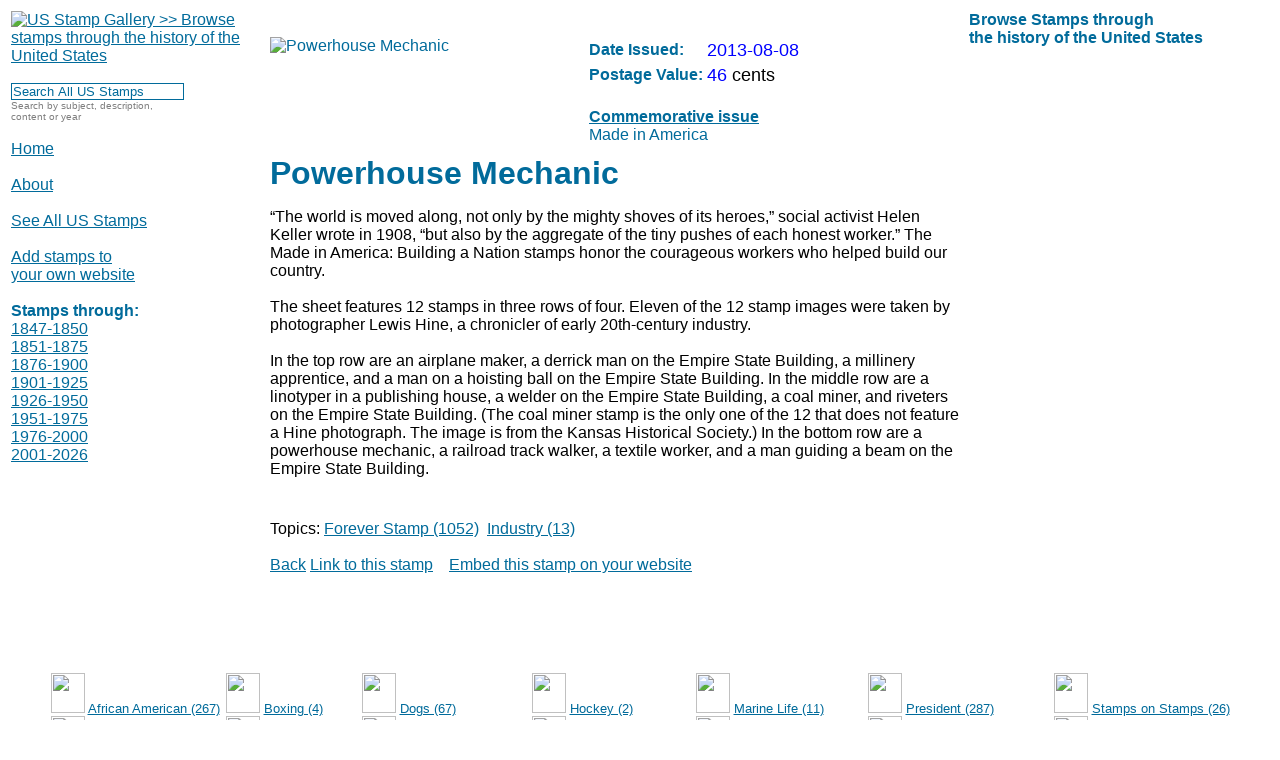

--- FILE ---
content_type: text/html; charset=UTF-8
request_url: http://usstampgallery.com/view.php?id=068a81c381863bbfe38c1819010e0292853e4599&Powerhouse_Mechanic&st=&ss=&t=115&s=8&syear=&eyear=
body_size: 35224
content:
<!DOCTYPE HTML PUBLIC "-//W3C//DTD HTML 4.01 Transitional//EN" "http://www.w3.org/TR/html4/loose.dtd">
<html>
<head>
<meta http-equiv="Content-Type" content="text/html; charset=utf-8">
<meta name="description" content="&ldquo;The world is moved along, not only by the mighty shoves of its heroes,&rdquo; social activist Helen Keller wrote in 1908, &ldquo;but also by the aggregate of the tiny pushes of each honest worker.&rdquo; The Made in America: Building a Nation stamps honor the courageous workers who helped bui... Browse all the colorful stamps through the history of the United States of America. Search for stamps by topic, date, commemoration, subject matter. A great resource on stamps for the casual stamp collector, a true philatelist, or just a visitor interested in the colorful stamps through our history.">
<meta name="keywords" content="US Postage Stamps,Stamp Collecting,Philatelist,Philately,Study of Stamps,Browse US Stamp History,Search US stamps,Collecting Postage Stamps,valuable stamps,glassine envelopes,stamp albums,Stamp Archive Stockbook,Stamp Tongs,Stamp hinges,hinge-mounted stamps,stamp watermarks,commemorative stamps,stamp bourse,revenue stamps,souvenir sheets,souvenir pages,cancelled stamps,first day covers,airmail stamps,American Philatelic Society,stamp catalogue,African American stamps,Agriculture stamps,Airplane stamps,Animal stamps,Architecture stamps,Art stamps,Asia stamps,Astronomy stamps,Author stamps,Automobile stamps,Baseball stamps,Bird stamps,Boxing stamps,Bridge stamps,Butterflies stamps,Canal stamps,Cats stamps,Children stamps,Christmas stamps,Columbus stamps,Computers stamps,Culture stamps,Dance stamps,Dinosaurs stamps,Dogs stamps,Dolls stamps,Eagle stamps,Entertainment stamps,Explorer stamps,Fish/Fishing stamps,Flag stamps,Flower stamps,Football stamps,Forever Stamp stamps,Garden stamps,Harry Potter stamps,Hockey stamps,Holocaust stamps,Horse stamps,Industry stamps,Insects stamps,Inventor stamps,Italian Heritage stamps,Landscape stamps,Lighthouses stamps,Lincoln stamps,Lunar New Year stamps,Map stamps,Marine Life stamps,Maritime stamps,Medicine stamps,Military stamps,Movie Industry stamps,Music stamps,Native American stamps,Olympics stamps,Photography stamps,Politics stamps,Portrait stamps,Postal Service stamps,President stamps,Railroad stamps,Red Cross stamps,Religion stamps,Rural stamps,Science/Scientists stamps,Scouting stamps,Ship stamps,Slavery stamps,Soccer stamps,Space stamps,Sport stamps,Stamps on Stamps stamps,Statue of Liberty stamps,Tennis stamps,Trains stamps,Urban stamps,Valentine stamps,Wedding stamps,Wild West stamps,Windmill stamps,Woman stamps,WWII stamps">
<meta http-equiv="pragma" content="no-cache">
<meta http-equiv="expires" content="0">
<meta http-equiv="cache-control" content="no-cache">
<META NAME="RESOURCE-TYPE" CONTENT="DOCUMENT">
<META NAME="DISTRIBUTION" CONTENT="GLOBAL">
<META NAME="ROBOTS" CONTENT="ALL">
<META NAME="REVISIT-AFTER" CONTENT="1 DAYS">
<META NAME="RATING" CONTENT="GENERAL">
<meta name="Language" content="en">
<meta name="Copyright" content="Iqzero.net and Dick Sine">
<meta name="Author" content="Iqzero.net and Dick Sine">
<meta name="Subject" CONTENT="US Postage Stamps,Stamp Collecting,Philatelist,Philately,Study of Stamps,Browse US Stamp History,Search US stamps,Collecting Postage Stamps,valuable stamps,glassine envelopes,stamp albums,Stamp Archive Stockbook,Stamp Tongs,Stamp hinges,hinge-mounted stamps,stamp watermarks,commemorative stamps,stamp bourse,revenue stamps,souvenir sheets,souvenir pages,cancelled stamps,first day covers,airmail stamps,American Philatelic Society,stamp catalogue,African American stamps,Agriculture stamps,Airplane stamps,Animal stamps,Architecture stamps,Art stamps,Asia stamps,Astronomy stamps,Author stamps,Automobile stamps,Baseball stamps,Bird stamps,Boxing stamps,Bridge stamps,Butterflies stamps,Canal stamps,Cats stamps,Children stamps,Christmas stamps,Columbus stamps,Computers stamps,Culture stamps,Dance stamps,Dinosaurs stamps,Dogs stamps,Dolls stamps,Eagle stamps,Entertainment stamps,Explorer stamps,Fish/Fishing stamps,Flag stamps,Flower stamps,Football stamps,Forever Stamp stamps,Garden stamps,Harry Potter stamps,Hockey stamps,Holocaust stamps,Horse stamps,Industry stamps,Insects stamps,Inventor stamps,Italian Heritage stamps,Landscape stamps,Lighthouses stamps,Lincoln stamps,Lunar New Year stamps,Map stamps,Marine Life stamps,Maritime stamps,Medicine stamps,Military stamps,Movie Industry stamps,Music stamps,Native American stamps,Olympics stamps,Photography stamps,Politics stamps,Portrait stamps,Postal Service stamps,President stamps,Railroad stamps,Red Cross stamps,Religion stamps,Rural stamps,Science/Scientists stamps,Scouting stamps,Ship stamps,Slavery stamps,Soccer stamps,Space stamps,Sport stamps,Stamps on Stamps stamps,Statue of Liberty stamps,Tennis stamps,Trains stamps,Urban stamps,Valentine stamps,Wedding stamps,Wild West stamps,Windmill stamps,Woman stamps,WWII stamps">
<meta name="Classification" CONTENT="US Postage Stamps,Stamp Collecting,Philatelist,Philately,Study of Stamps,Browse US Stamp History,Search US stamps,Collecting Postage Stamps,valuable stamps,glassine envelopes,stamp albums,Stamp Archive Stockbook,Stamp Tongs,Stamp hinges,hinge-mounted stamps,stamp watermarks,commemorative stamps,stamp bourse,revenue stamps,souvenir sheets,souvenir pages,cancelled stamps,first day covers,airmail stamps,American Philatelic Society,stamp catalogue,African American stamps,Agriculture stamps,Airplane stamps,Animal stamps,Architecture stamps,Art stamps,Asia stamps,Astronomy stamps,Author stamps,Automobile stamps,Baseball stamps,Bird stamps,Boxing stamps,Bridge stamps,Butterflies stamps,Canal stamps,Cats stamps,Children stamps,Christmas stamps,Columbus stamps,Computers stamps,Culture stamps,Dance stamps,Dinosaurs stamps,Dogs stamps,Dolls stamps,Eagle stamps,Entertainment stamps,Explorer stamps,Fish/Fishing stamps,Flag stamps,Flower stamps,Football stamps,Forever Stamp stamps,Garden stamps,Harry Potter stamps,Hockey stamps,Holocaust stamps,Horse stamps,Industry stamps,Insects stamps,Inventor stamps,Italian Heritage stamps,Landscape stamps,Lighthouses stamps,Lincoln stamps,Lunar New Year stamps,Map stamps,Marine Life stamps,Maritime stamps,Medicine stamps,Military stamps,Movie Industry stamps,Music stamps,Native American stamps,Olympics stamps,Photography stamps,Politics stamps,Portrait stamps,Postal Service stamps,President stamps,Railroad stamps,Red Cross stamps,Religion stamps,Rural stamps,Science/Scientists stamps,Scouting stamps,Ship stamps,Slavery stamps,Soccer stamps,Space stamps,Sport stamps,Stamps on Stamps stamps,Statue of Liberty stamps,Tennis stamps,Trains stamps,Urban stamps,Valentine stamps,Wedding stamps,Wild West stamps,Windmill stamps,Woman stamps,WWII stamps">
<title>US Stamp Gallery >> Powerhouse Mechanic</title>
<LINK href="http://usstampgallery.com/include/stamp.css" type="text/css" rel="STYLESHEET">
<script src="http://usstampgallery.com/scriptaculous/prototype.js" type="text/javascript"></script>
<script src="http://usstampgallery.com/scriptaculous/scriptaculous.js" type="text/javascript"></script>
<script src="http://usstampgallery.com/scriptaculous/window.js" type="text/javascript"></script> 
<link href="http://usstampgallery.com/scriptaculous/themes/default.css" rel="stylesheet" type="text/css"/> 
<link href="http://usstampgallery.com/scriptaculous/themes/alert.css" rel="stylesheet" type="text/css"/> 
<link rel="stylesheet" href="http://usstampgallery.com/include/font-awesome.min.css">
</head>
<body onLoad="" >
<table align="center" border="0">
	<tr>
		<td valign="top">
		<a href="http://usstampgallery.com/"><img src="http://usstampgallery.com/images/site/us-stamp-gallery-4.GIF" height="150px" alt="US Stamp Gallery >> Browse stamps through the history of the United States" border="0"></a><br><br>
		<input type="text" id="stamp" name="stamp" class="txtBox9" value="Search All US Stamps" onclick="this.value='';">
		<br><font size="1" color="Gray">Search by subject, description,<br>content or year</font>		
<br><br>
<a href="http://usstampgallery.com/index.php">Home</a><br><br>


<a href="http://usstampgallery.com/about/">About</a><br>

<br>
<a href="http://usstampgallery.com/search.php?st=">See All US Stamps</a><br><br>
<a href="http://usstampgallery.com/link_to_us.php">Add stamps to<br>
your own website</a><br><br>

<b>Stamps through:</b><br>
<a href="http://usstampgallery.com/search.php?syear=1847&eyear=1850">1847-1850</a><br>
<a href="http://usstampgallery.com/search.php?syear=1851&eyear=1875">1851-1875<br>
<a href="http://usstampgallery.com/search.php?syear=1876&eyear=1900">1876-1900<br>
<a href="http://usstampgallery.com/search.php?syear=1901&eyear=1925">1901-1925<br>
<a href="http://usstampgallery.com/search.php?syear=1926&eyear=1950">1926-1950<br>
<a href="http://usstampgallery.com/search.php?syear=1951&eyear=1975">1951-1975<br>
<a href="http://usstampgallery.com/search.php?syear=1976&eyear=2000">1976-2000<br>
<a href="http://usstampgallery.com/search.php?syear=2001&eyear=2026">2001-2026

		</td>
		<td valign="top" align="center">
			<font size="4">
			<!-- main content -->
			<br>
<table cellspacing="2" cellpadding="3" width="700px" border="0">
	<tr>
		<td align="left" valign="top">
			<img src="images/stamps/068a81c381863bbfe38c1819010e0292853e4599.jpg" alt="Powerhouse Mechanic">
		</td>
		<td align="left" valign="top">
			<table>
				<tr>
					<td><b>Date Issued:</td>
					<td><font size="4" color="Blue">2013-08-08</td>
				</tr>
				<tr>
					<td><b>Postage Value:</td>
					<td><font size="4" color="Blue">46 <font color="black">cents</font></td>
				</tr>
				<tr>
					<td colspan="2"><br>
						<b><u>Commemorative issue</u></b><br>Made in America
					</td>
				</tr>
			</table>
			<!--<a href="">Sell this stamp</a>-->
		</td>
	</tr>
	<tr>
		<td align="left" colspan="2">
			<font size="6"><b>Powerhouse Mechanic</b></font><br>
			<font size="3" color="black"><p>&ldquo;The world is moved along, not only by the mighty shoves of its heroes,&rdquo; social activist Helen Keller wrote in 1908, &ldquo;but also by the aggregate of the tiny pushes of each honest worker.&rdquo; The Made in America: Building a Nation stamps honor the courageous workers who helped build our country.<br />
<br />
The sheet features 12 stamps in three rows of four. Eleven of the 12 stamp images were taken by photographer Lewis Hine, a chronicler of early 20th-century industry.<br />
<br />
In the top row are an airplane maker, a derrick man on the Empire State Building, a millinery apprentice, and a man on a hoisting ball on the Empire State Building. In the middle row are a linotyper in a publishing house, a welder on the Empire State Building, a coal miner, and riveters on the Empire State Building. (The coal miner stamp is the only one of the 12 that does not feature a Hine photograph. The image is from the Kansas Historical Society.) In the bottom row are a powerhouse mechanic, a railroad track walker, a textile worker, and a man guiding a beam on the Empire State Building.<br />
&nbsp;</p></font>
			
		</td>
	</tr>
	<tr>
		<td align="left" colspan="2">
			<font color="black">Topics:</font> <a href="search.php?stamp_category=forever_stamp&t=76" >Forever Stamp (1052)</a>&nbsp;&nbsp;<a href="search.php?stamp_category=industry&t=115" >Industry (13)</a>&nbsp;&nbsp;
			<br><br>
			<a href="javascript:back()">Back</a> 
			<a href="javascript:void(0)" onclick="doLink()">Link to this stamp</a>
			<div id="stamp_link" style="display:none;background-Color:yellow">
				<br><b>Copy this text:</b>
				&nbsp;<input type="text" class="txtBox3" value="http://usstampgallery.com/view.php?id=068a81c381863bbfe38c1819010e0292853e4599" size="90">
				<br><br>
			</div>
			&nbsp;&nbsp;
			<a href="javascript:void(0)" onclick="doEmbed()">Embed this stamp on your website</a>
			<div id="stamp_embed" style="display:none;background-Color:yellow">
				<br><b>Small: Copy this text and paste into your website:</b>
				&nbsp;<textarea class="txtBox3" cols="50" rows="4"><SCRIPT language='JavaScript' src='http://usstampgallery.com/stamp_embed.php?info=small&s=068a81c381863bbfe38c1819010e0292853e4599'></SCRIPT></textarea>
				<br><br>
				<br><b>Large: Copy this text and paste into your website:</b>
				&nbsp;<textarea class="txtBox3" cols="50" rows="4"><SCRIPT language='JavaScript' src='http://usstampgallery.com/stamp_embed.php?info=large&s=068a81c381863bbfe38c1819010e0292853e4599'></SCRIPT></textarea>
				<br><br>
			</div>
			
		</td>
	</tr>
</table>

<script type="text/javascript">
<!--
function doLink()
{
	x=$('stamp_link');
	if(x.style.display=='none'){
		// display
		Effect.SlideDown('stamp_link'); 
		return false;
	}else{
		// hide
		Effect.SlideUp('stamp_link'); 
		return false;
	}
}

function doEmbed()
{
	x=$('stamp_embed');
	if(x.style.display=='none'){
		// display
		Effect.SlideDown('stamp_embed'); 
		return false;
	}else{
		// hide
		Effect.SlideUp('stamp_embed'); 
		return false;
	}
}


//-->
</script>


			<!-- end main content -->	
			</font>		
		</td>	
		<td valign="top" align="left">
			<font color="#016b9b"><b>Browse Stamps through<br>
			the history of the United States</b></font><br><br>
			<font size="4">
			<!-- sponsors content -->
            <script async src="https://pagead2.googlesyndication.com/pagead/js/adsbygoogle.js?client=ca-pub-3728292577179383"
                 crossorigin="anonymous"></script>
            <!-- Philately 300x600 -->
            <ins class="adsbygoogle"
                 style="display:inline-block;width:300px;height:600px"
                 data-ad-client="ca-pub-3728292577179383"
                 data-ad-slot="1950295728"></ins>
            <script>
                 (adsbygoogle = window.adsbygoogle || []).push({});
            </script>
			<!-- end sponsor content -->	
			</font>		
		</td>	
	</tr>
	<tr>
		<td align="center" colspan="3">
			<font size="2">
			<table border="0" cellspacing="2" cellpadding="2"><tr><td valign='top' align='left'><font size='2'><img src='http://usstampgallery.com/images/stamps/eab06fe04deb99232cb1b02d276577f3d78c6a1e_h40.gif' border='0' height='40px' width='34px'> <a href='http://usstampgallery.com/search.php?stamp_category=african_american&t=80'>African American (267)</a><br><img src='http://usstampgallery.com/images/stamps/7edab1f00ca6b31e11f7eb2e61787ed747420923_h40.gif' border='0' height='40px' width='34px'> <a href='http://usstampgallery.com/search.php?stamp_category=agriculture&t=69'>Agriculture (65)</a><br><img src='http://usstampgallery.com/images/stamps/491173598037c270f1fe2d1ccbd6b58c7ed459be_h40.gif' border='0' height='40px' width='34px'> <a href='http://usstampgallery.com/search.php?stamp_category=airplane&t=30'>Airplane (153)</a><br><img src='http://usstampgallery.com/images/stamps/584130e068c3f0f36bf0a7ef9308031af8fb6462_h40.gif' border='0' height='40px' width='34px'> <a href='http://usstampgallery.com/search.php?stamp_category=animal&t=35'>Animal (601)</a><br><img src='http://usstampgallery.com/images/stamps/4260e7eabc193825e5a09c31c41d9c739703be50_h40.gif' border='0' height='40px' width='34px'> <a href='http://usstampgallery.com/search.php?stamp_category=architecture&t=60'>Architecture (114)</a><br><img src='http://usstampgallery.com/images/stamps/775bc5c30e27f0e562115d136e7f7edbd3cead89_h40.gif' border='0' height='40px' width='34px'> <a href='http://usstampgallery.com/search.php?stamp_category=art&t=13'>Art (692)</a><br><img src='http://usstampgallery.com/images/stamps/ba7cf3b462401f7a89ea76d953276bc52f5622c0_h40.jpg' border='0' height='40px' width='34px'> <a href='http://usstampgallery.com/search.php?stamp_category=asia&t=121'>Asia (1)</a><br><img src='http://usstampgallery.com/images/stamps/40bbdc9dbc9b1963b083ef798b1128447d750992_h40.jpg' border='0' height='40px' width='34px'> <a href='http://usstampgallery.com/search.php?stamp_category=astronomy&t=84'>Astronomy (11)</a><br><img src='http://usstampgallery.com/images/stamps/356a192b7913b04c54574d18c28d46e6395428ab_h40.gif' border='0' height='40px' width='34px'> <a href='http://usstampgallery.com/search.php?stamp_category=author&t=5'>Author (159)</a><br><img src='http://usstampgallery.com/images/stamps/cc8cd1ceed58e1755b28acffa45c3d0ae4751cbf_h40.gif' border='0' height='40px' width='34px'> <a href='http://usstampgallery.com/search.php?stamp_category=automobile&t=24'>Automobile (84)</a><br><img src='http://usstampgallery.com/images/stamps/ebcab2a931b194b46b7af052d17915e104a90428_h40.gif' border='0' height='40px' width='34px'> <a href='http://usstampgallery.com/search.php?stamp_category=baseball&t=81'>Baseball (45)</a><br><img src='http://usstampgallery.com/images/stamps/683e725c03a87baaad2623231644e944e537acab_h40.gif' border='0' height='40px' width='34px'> <a href='http://usstampgallery.com/search.php?stamp_category=bird&t=57'>Bird (308)</a><br></td><td valign='top' align='left'><font size='2'><img src='http://usstampgallery.com/images/stamps/40caafd2834c465b59493ee8fccdcc609c2de4e2_h40.gif' border='0' height='40px' width='34px'> <a href='http://usstampgallery.com/search.php?stamp_category=boxing&t=111'>Boxing (4)</a><br><img src='http://usstampgallery.com/images/stamps/05580caed314df2d74c3e515d57294928cfbfae6_h40.gif' border='0' height='40px' width='34px'> <a href='http://usstampgallery.com/search.php?stamp_category=bridge&t=23'>Bridge (32)</a><br><img src='http://usstampgallery.com/images/stamps/525838016fdbb5a8c5d7ef97284ff475be7cedaa_h40.gif' border='0' height='40px' width='34px'> <a href='http://usstampgallery.com/search.php?stamp_category=butterflies&t=85'>Butterflies (34)</a><br><img src='http://usstampgallery.com/images/stamps/eb65e208b715d3b42fc535aebcd8d3e7fb5f2c94_h40.gif' border='0' height='40px' width='34px'> <a href='http://usstampgallery.com/search.php?stamp_category=canal&t=25'>Canal (8)</a><br><img src='http://usstampgallery.com/images/stamps/004be89dd9e070ecb080b9b759e5be29ec24881b_h40.gif' border='0' height='40px' width='34px'> <a href='http://usstampgallery.com/search.php?stamp_category=cats&t=86'>Cats (24)</a><br><img src='http://usstampgallery.com/images/stamps/83b84c4e157eee972abbaa81a99395c3b7c6d367_h40.gif' border='0' height='40px' width='34px'> <a href='http://usstampgallery.com/search.php?stamp_category=children&t=71'>Children (201)</a><br><img src='http://usstampgallery.com/images/stamps/b74e9cad775d997fc742b45e1ba7bd5295d63d13_h40.gif' border='0' height='40px' width='34px'> <a href='http://usstampgallery.com/search.php?stamp_category=christmas&t=45'>Christmas (245)</a><br><img src='http://usstampgallery.com/images/stamps/12f0de3dc76e067d21ed85125716e02e9f1e69f0_h40.gif' border='0' height='40px' width='34px'> <a href='http://usstampgallery.com/search.php?stamp_category=columbus&t=11'>Columbus (31)</a><br><img src='http://usstampgallery.com/images/stamps/b27cce8bfb067bf852b28be6616c9f647bdbaa61_h40.jpg' border='0' height='40px' width='34px'> <a href='http://usstampgallery.com/search.php?stamp_category=computers&t=87'>Computers (1)</a><br><img src='http://usstampgallery.com/images/stamps/c26ab3bbd8b137f99cd83c2c1c0963bcc1a35cad_h40.gif' border='0' height='40px' width='34px'> <a href='http://usstampgallery.com/search.php?stamp_category=culture&t=82'>Culture (46)</a><br><img src='http://usstampgallery.com/images/stamps/68b9d026e7892b2bea3bb6ac8fa866d1750f7011_h40.gif' border='0' height='40px' width='34px'> <a href='http://usstampgallery.com/search.php?stamp_category=dance&t=83'>Dance (34)</a><br><img src='http://usstampgallery.com/images/stamps/ec5eb0b6b4fd952af99a5179d1ca301df90e2250_h40.jpg' border='0' height='40px' width='34px'> <a href='http://usstampgallery.com/search.php?stamp_category=dinosaurs&t=88'>Dinosaurs (4)</a><br></td><td valign='top' align='left'><font size='2'><img src='http://usstampgallery.com/images/stamps/f0a3865870d476fd2019497ce810af59b1f3581b_h40.gif' border='0' height='40px' width='34px'> <a href='http://usstampgallery.com/search.php?stamp_category=dogs&t=89'>Dogs (67)</a><br><img src='http://usstampgallery.com/images/stamps/a7860ca4c180852a24bf983f1fbf83e5c02ec751_h40.gif' border='0' height='40px' width='34px'> <a href='http://usstampgallery.com/search.php?stamp_category=dolls&t=105'>Dolls (23)</a><br><img src='http://usstampgallery.com/images/stamps/8bd7954c40c1e59a900f71ea3a266732609915b1_h40.gif' border='0' height='40px' width='34px'> <a href='http://usstampgallery.com/search.php?stamp_category=eagle&t=55'>Eagle (72)</a><br><img src='http://usstampgallery.com/images/stamps/89da3d8a3c24dbd3e5e96f7f3896866f5e5eb878_h40.gif' border='0' height='40px' width='34px'> <a href='http://usstampgallery.com/search.php?stamp_category=entertainment&t=64'>Entertainment (422)</a><br><img src='http://usstampgallery.com/images/stamps/12f0de3dc76e067d21ed85125716e02e9f1e69f0_h40.gif' border='0' height='40px' width='34px'> <a href='http://usstampgallery.com/search.php?stamp_category=explorer&t=20'>Explorer (15)</a><br><img src='http://usstampgallery.com/images/stamps/05fa2de99c48086b28d6e7a491a75f6f313af79d_h40.gif' border='0' height='40px' width='34px'> <a href='http://usstampgallery.com/search.php?stamp_category=fish/fishing&t=90'>Fish/Fishing (78)</a><br><img src='http://usstampgallery.com/images/stamps/12f0de3dc76e067d21ed85125716e02e9f1e69f0_h40.gif' border='0' height='40px' width='34px'> <a href='http://usstampgallery.com/search.php?stamp_category=flag&t=14'>Flag (335)</a><br><img src='http://usstampgallery.com/images/stamps/cf94db48fb7aa4da74260da3f6c7e4722e913b72_h40.gif' border='0' height='40px' width='34px'> <a href='http://usstampgallery.com/search.php?stamp_category=flower&t=58'>Flower (496)</a><br><img src='http://usstampgallery.com/images/stamps/c0f00c7e9572eb3f65756c0d2214d3e6192a8f83_h40.gif' border='0' height='40px' width='34px'> <a href='http://usstampgallery.com/search.php?stamp_category=football&t=107'>Football (40)</a><br><img src='http://usstampgallery.com/images/stamps/da39a3ee5e6b4b0d3255bfef95601890afd80709_h40.jpg' border='0' height='40px' width='34px'> <a href='http://usstampgallery.com/search.php?stamp_category=forever_stamp&t=76'>Forever Stamp (1023)</a><br><img src='http://usstampgallery.com/images/stamps/cd1bcd5093672266e126645ab2a5e00c66d855f1_h40.jpg' border='0' height='40px' width='34px'> <a href='http://usstampgallery.com/search.php?stamp_category=garden&t=122'>Garden (21)</a><br><img src='http://usstampgallery.com/images/stamps/780ecfceee78aac8cdd7acb31603225c7c8f669f_h40.jpg' border='0' height='40px' width='34px'> <a href='http://usstampgallery.com/search.php?stamp_category=harry_potter&t=116'>Harry Potter (20)</a><br></td><td valign='top' align='left'><font size='2'><img src='http://usstampgallery.com/images/stamps/0164a549693d057f3579be1c6d7e2fa63460d3e6_h40.gif' border='0' height='40px' width='34px'> <a href='http://usstampgallery.com/search.php?stamp_category=hockey&t=51'>Hockey (2)</a><br><img src='http://usstampgallery.com/images/stamps/8a152b4a4c4f4e289cc55efb94ca823c9ac4efca_h40.gif' border='0' height='40px' width='34px'> <a href='http://usstampgallery.com/search.php?stamp_category=holocaust&t=78'>Holocaust (5)</a><br><img src='http://usstampgallery.com/images/stamps/e993215bfdaa515f6ea00fafc1918f549119f993_h40.gif' border='0' height='40px' width='34px'> <a href='http://usstampgallery.com/search.php?stamp_category=horse&t=6'>Horse (143)</a><br><img src='http://usstampgallery.com/images/stamps/c44201fe5bac6de29c443c0c27cc988299120d45_h40.gif' border='0' height='40px' width='34px'> <a href='http://usstampgallery.com/search.php?stamp_category=industry&t=115'>Industry (13)</a><br><img src='http://usstampgallery.com/images/stamps/02cbcb76348e2688dc6bddf8007fa8b871eafb30_h40.gif' border='0' height='40px' width='34px'> <a href='http://usstampgallery.com/search.php?stamp_category=insects&t=91'>Insects (58)</a><br><img src='http://usstampgallery.com/images/stamps/356a192b7913b04c54574d18c28d46e6395428ab_h40.gif' border='0' height='40px' width='34px'> <a href='http://usstampgallery.com/search.php?stamp_category=inventor&t=4'>Inventor (39)</a><br><img src='http://usstampgallery.com/images/stamps/d0e2dbb0bac1917d360aaf52c01a2a4b669e8cdb_h40.gif' border='0' height='40px' width='34px'> <a href='http://usstampgallery.com/search.php?stamp_category=italian_heritage&t=120'>Italian Heritage (131)</a><br><img src='http://usstampgallery.com/images/stamps/cb4dd52770e258826c4174c36202b18f649e262f_h40.gif' border='0' height='40px' width='34px'> <a href='http://usstampgallery.com/search.php?stamp_category=landscape&t=61'>Landscape (217)</a><br><img src='http://usstampgallery.com/images/stamps/749fa825d1f9d8e78bd2495940f92586c04ef35a_h40.gif' border='0' height='40px' width='34px'> <a href='http://usstampgallery.com/search.php?stamp_category=lighthouses&t=92'>Lighthouses (47)</a><br><img src='http://usstampgallery.com/images/stamps/b9c1571b370fd7054a5bf4ca20a1c64411240afe_h40.gif' border='0' height='40px' width='34px'> <a href='http://usstampgallery.com/search.php?stamp_category=lincoln&t=93'>Lincoln (6)</a><br><img src='http://usstampgallery.com/images/stamps/0bd164fcde25240dcfd43c52da1bf7a990217b50_h40.gif' border='0' height='40px' width='34px'> <a href='http://usstampgallery.com/search.php?stamp_category=lunar_new_year&t=94'>Lunar New Year (51)</a><br><img src='http://usstampgallery.com/images/stamps/076e5a3a32038d0ba2d7e8fac5f6a5249a68e749_h40.gif' border='0' height='40px' width='34px'> <a href='http://usstampgallery.com/search.php?stamp_category=map&t=27'>Map (105)</a><br></td><td valign='top' align='left'><font size='2'><img src='http://usstampgallery.com/images/stamps/91af91704bc69129389350bf75320999ee56502d_h40.gif' border='0' height='40px' width='34px'> <a href='http://usstampgallery.com/search.php?stamp_category=marine_life&t=96'>Marine Life (11)</a><br><img src='http://usstampgallery.com/images/stamps/1de731dd04a1c52f0887b5e39868e7740bae3b6d_h40.jpg' border='0' height='40px' width='34px'> <a href='http://usstampgallery.com/search.php?stamp_category=maritime&t=67'>Maritime (5)</a><br><img src='http://usstampgallery.com/images/stamps/d24b133ea364c6e908e29d944d2adb8589f973eb_h40.gif' border='0' height='40px' width='34px'> <a href='http://usstampgallery.com/search.php?stamp_category=medicine&t=79'>Medicine (54)</a><br><img src='http://usstampgallery.com/images/stamps/da4b9237bacccdf19c0760cab7aec4a8359010b0_h40.gif' border='0' height='40px' width='34px'> <a href='http://usstampgallery.com/search.php?stamp_category=military&t=1'>Military (459)</a><br><img src='http://usstampgallery.com/images/stamps/d82adc3106aaf8f21366b2e788884a129975f307_h40.gif' border='0' height='40px' width='34px'> <a href='http://usstampgallery.com/search.php?stamp_category=movie_industry&t=97'>Movie Industry (180)</a><br><img src='http://usstampgallery.com/images/stamps/339e2ebc99d2a81e7786a466b5cbb9f8b3b81377_h40.gif' border='0' height='40px' width='34px'> <a href='http://usstampgallery.com/search.php?stamp_category=music&t=98'>Music (192)</a><br><img src='http://usstampgallery.com/images/stamps/2815f6b98b7a1fc00fc6bbb6d86583c410d86af7_h40.gif' border='0' height='40px' width='34px'> <a href='http://usstampgallery.com/search.php?stamp_category=native_american&t=21'>Native American (101)</a><br><img src='http://usstampgallery.com/images/stamps/8df1bd5982b694d09ace0550ed9f0738fc91dc3e_h40.gif' border='0' height='40px' width='34px'> <a href='http://usstampgallery.com/search.php?stamp_category=olympics&t=32'>Olympics (123)</a><br><img src='http://usstampgallery.com/images/stamps/8a03b737c40c35350adf1161eb6f2918439fec70_h40.gif' border='0' height='40px' width='34px'> <a href='http://usstampgallery.com/search.php?stamp_category=photography&t=106'>Photography (3)</a><br><img src='http://usstampgallery.com/images/stamps/356a192b7913b04c54574d18c28d46e6395428ab_h40.gif' border='0' height='40px' width='34px'> <a href='http://usstampgallery.com/search.php?stamp_category=politics&t=63'>Politics (153)</a><br><img src='http://usstampgallery.com/images/stamps/356a192b7913b04c54574d18c28d46e6395428ab_h40.gif' border='0' height='40px' width='34px'> <a href='http://usstampgallery.com/search.php?stamp_category=portrait&t=62'>Portrait (898)</a><br><img src='http://usstampgallery.com/images/stamps/e993215bfdaa515f6ea00fafc1918f549119f993_h40.gif' border='0' height='40px' width='34px'> <a href='http://usstampgallery.com/search.php?stamp_category=postal_service&t=7'>Postal Service (105)</a><br></td><td valign='top' align='left'><font size='2'><img src='http://usstampgallery.com/images/stamps/da4b9237bacccdf19c0760cab7aec4a8359010b0_h40.gif' border='0' height='40px' width='34px'> <a href='http://usstampgallery.com/search.php?stamp_category=president&t=2'>President (287)</a><br><img src='http://usstampgallery.com/images/stamps/ecb7937db58ec9dea0c47db88463d85e81143032_h40.gif' border='0' height='40px' width='34px'> <a href='http://usstampgallery.com/search.php?stamp_category=railroad&t=56'>Railroad (76)</a><br><img src='http://usstampgallery.com/images/stamps/49ae64f7fd1d3f88bba01cfdf9cfbf9a68886037_h40.gif' border='0' height='40px' width='34px'> <a href='http://usstampgallery.com/search.php?stamp_category=red_cross&t=40'>Red Cross (5)</a><br><img src='http://usstampgallery.com/images/stamps/fc7a734dba518f032608dfeb04f4eeb79f025aa7_h40.gif' border='0' height='40px' width='34px'> <a href='http://usstampgallery.com/search.php?stamp_category=religion&t=41'>Religion (56)</a><br><img src='http://usstampgallery.com/images/stamps/8273d1150247c93b4ca9e3cfb76ef36739b559e1_h40.gif' border='0' height='40px' width='34px'> <a href='http://usstampgallery.com/search.php?stamp_category=rural&t=65'>Rural (8)</a><br><img src='http://usstampgallery.com/images/stamps/9335809622570e8aeb98a74c24d3281e4191bf13_h40.gif' border='0' height='40px' width='34px'> <a href='http://usstampgallery.com/search.php?stamp_category=science/scientists&t=70'>Science/Scientists (129)</a><br><img src='http://usstampgallery.com/images/stamps/8383da94fbc3893a50deddfd249fa33c22a1d215_h40.gif' border='0' height='40px' width='34px'> <a href='http://usstampgallery.com/search.php?stamp_category=scouting&t=36'>Scouting (13)</a><br><img src='http://usstampgallery.com/images/stamps/d0e2dbb0bac1917d360aaf52c01a2a4b669e8cdb_h40.gif' border='0' height='40px' width='34px'> <a href='http://usstampgallery.com/search.php?stamp_category=ship&t=18'>Ship (185)</a><br><img src='http://usstampgallery.com/images/stamps/ec755883f6df1b714aacb3d067bf670a59dbcb6f_h40.gif' border='0' height='40px' width='34px'> <a href='http://usstampgallery.com/search.php?stamp_category=slavery&t=103'>Slavery (4)</a><br><img src='http://usstampgallery.com/images/stamps/4cc43e5f33307dd9c86d9bdf9c890c0eb08ad0b3_h40.gif' border='0' height='40px' width='34px'> <a href='http://usstampgallery.com/search.php?stamp_category=soccer&t=110'>Soccer (13)</a><br><img src='http://usstampgallery.com/images/stamps/a739eb585292be58c99962fd287acafb1a459b72_h40.gif' border='0' height='40px' width='34px'> <a href='http://usstampgallery.com/search.php?stamp_category=space&t=44'>Space (156)</a><br><img src='http://usstampgallery.com/images/stamps/8df1bd5982b694d09ace0550ed9f0738fc91dc3e_h40.gif' border='0' height='40px' width='34px'> <a href='http://usstampgallery.com/search.php?stamp_category=sport&t=31'>Sport (297)</a><br></td><td valign='top' align='left'><font size='2'><img src='http://usstampgallery.com/images/stamps/9147343d9851d9a4727fab30d6594b416109e55a_h40.gif' border='0' height='40px' width='34px'> <a href='http://usstampgallery.com/search.php?stamp_category=stamps_on_stamps&t=99'>Stamps on Stamps (26)</a><br><img src='http://usstampgallery.com/images/stamps/ceab25abfedcba417c7cade07076c93c1cdacc44_h40.gif' border='0' height='40px' width='34px'> <a href='http://usstampgallery.com/search.php?stamp_category=statue_of_liberty&t=100'>Statue of Liberty (26)</a><br><img src='http://usstampgallery.com/images/stamps/b99dfad9dfce6db8291c587455dec8f5ab378920_h40.gif' border='0' height='40px' width='34px'> <a href='http://usstampgallery.com/search.php?stamp_category=tennis&t=104'>Tennis (5)</a><br><img src='http://usstampgallery.com/images/stamps/7d5e529737e8cac37b3799ce9ff13fd14eb34c8e_h40.jpg' border='0' height='40px' width='34px'> <a href='http://usstampgallery.com/search.php?stamp_category=trains&t=8'>Trains (1)</a><br><img src='http://usstampgallery.com/images/stamps/aee6e7cba08370f8e346c2a6268372c40be71fb7_h40.gif' border='0' height='40px' width='34px'> <a href='http://usstampgallery.com/search.php?stamp_category=urban&t=66'>Urban (27)</a><br><img src='http://usstampgallery.com/images/stamps/903e461ed85ec63c6f8520eefb6ff6a11ade004c_h40.gif' border='0' height='40px' width='34px'> <a href='http://usstampgallery.com/search.php?stamp_category=valentine&t=102'>Valentine (4)</a><br><img src='http://usstampgallery.com/images/stamps/903e461ed85ec63c6f8520eefb6ff6a11ade004c_h40.gif' border='0' height='40px' width='34px'> <a href='http://usstampgallery.com/search.php?stamp_category=wedding&t=101'>Wedding (20)</a><br><img src='http://usstampgallery.com/images/stamps/60fddbc30924bd137a8d9636df0c06abbda69a93_h40.gif' border='0' height='40px' width='34px'> <a href='http://usstampgallery.com/search.php?stamp_category=wild_west&t=108'>Wild West (3)</a><br><img src='http://usstampgallery.com/images/stamps/277fdbe0e86ae5d05db1bc3b5295e16f45a8b242_h40.gif' border='0' height='40px' width='34px'> <a href='http://usstampgallery.com/search.php?stamp_category=windmill&t=68'>Windmill (7)</a><br><img src='http://usstampgallery.com/images/stamps/2815f6b98b7a1fc00fc6bbb6d86583c410d86af7_h40.gif' border='0' height='40px' width='34px'> <a href='http://usstampgallery.com/search.php?stamp_category=woman&t=19'>Woman (618)</a><br><img src='http://usstampgallery.com/images/stamps/bd7c809d7d47026e7390ba3c6b253d24efcbe8cf_h40.gif' border='0' height='40px' width='34px'> <a href='http://usstampgallery.com/search.php?stamp_category=wwii&t=77'>WWII (84)</a><br></td></tr></table>
			</font>
		</td>
	</tr>
</table>
<br>
</body>
</html>
<script type="text/javascript">
<!--
function doSearch(){
	x=$('stamp');
	if(x.value != '' && x.value != 'Search All US Stamps'){
		window.location.href='http://usstampgallery.com/search.php?st=' + x.value;
	}
}

if( document.captureEvents ) {
    //non IE
    if( Event.KEYUP ) {
        //NS 4, NS 6+, Mozilla 0.9+
        document.captureEvents( Event.KEYUP );
    }
}

document.onkeyup = alertkey;
function alertkey(e) {
    if( !e ) {
        if( window.event ) {
            e = window.event;
        } else {
            return;
        }
    }
    if( typeof( e.which ) == 'number' ) {
        //NS 4, NS 6+, Mozilla 0.9+, Opera
        e = e.which;
    } else if( typeof( e.keyCode ) == 'number'  ) {
        //IE, NS 6+, Mozilla 0.9+
        e = e.keyCode;
    } else if( typeof( e.charCode ) == 'number'  ) {
        //also NS 6+, Mozilla 0.9+
        e = e.charCode;
    } else {
        return;
    }
    if( e == 13 ){
     	doSearch();
    }
}
//-->
</script>
